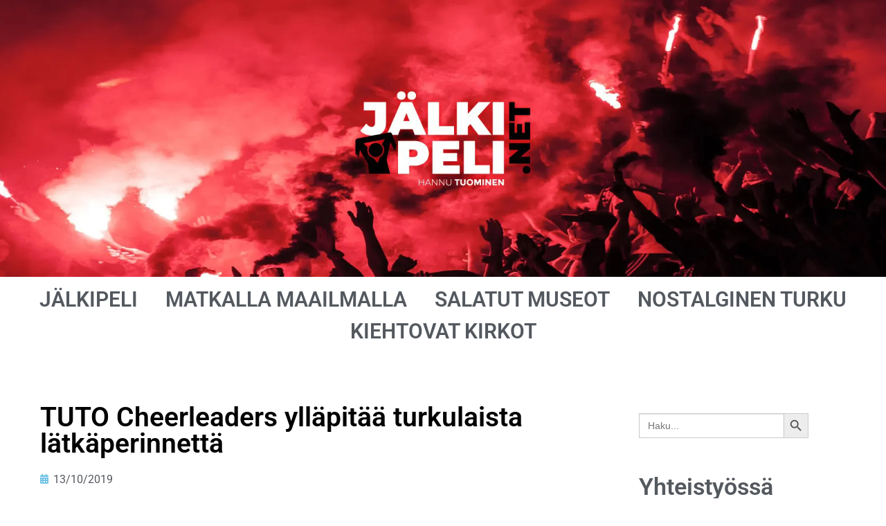

--- FILE ---
content_type: text/html; charset=UTF-8
request_url: https://www.jalkipeli.net/tuto-cheerleaders-yllapitaa-turkulaista-latkaperinnetta/
body_size: 17711
content:
<!doctype html><html lang="fi"><head><script data-no-optimize="1">var litespeed_docref=sessionStorage.getItem("litespeed_docref");litespeed_docref&&(Object.defineProperty(document,"referrer",{get:function(){return litespeed_docref}}),sessionStorage.removeItem("litespeed_docref"));</script> <meta charset="UTF-8"><meta name="viewport" content="width=device-width, initial-scale=1, maximum-scale=10.0, user-scalable=yes"><link rel="profile" href="http://gmpg.org/xfn/11"><meta name='robots' content='index, follow, max-image-preview:large, max-snippet:-1, max-video-preview:-1' /><title>TUTO Cheerleaders ylläpitää turkulaista lätkäperinnettä - Jälkipeli.net</title><link rel="canonical" href="https://www.jalkipeli.net/tuto-cheerleaders-yllapitaa-turkulaista-latkaperinnetta/" /><meta property="og:locale" content="fi_FI" /><meta property="og:type" content="article" /><meta property="og:title" content="TUTO Cheerleaders ylläpitää turkulaista lätkäperinnettä - Jälkipeli.net" /><meta property="og:description" content="&#8211; Tanssimisessa parasta on meidän ryhmähenki. Se on aivan uskomaton. Teemme yhdessä kaikkea muutakin mukavaa. Näin tiivistävät kuin yhdestä suusta Janina Nummela ja Henna Hällfors,&hellip;" /><meta property="og:url" content="https://www.jalkipeli.net/tuto-cheerleaders-yllapitaa-turkulaista-latkaperinnetta/" /><meta property="og:site_name" content="Jälkipeli.net" /><meta property="article:published_time" content="2019-10-13T18:16:10+00:00" /><meta property="article:modified_time" content="2019-10-16T14:02:20+00:00" /><meta property="og:image" content="https://www.jalkipeli.net/wp-content/uploads/2019/10/387a-compressor.jpg" /><meta property="og:image:width" content="1520" /><meta property="og:image:height" content="1018" /><meta property="og:image:type" content="image/jpeg" /><meta name="author" content="hannu" /><meta name="twitter:card" content="summary_large_image" /><meta name="twitter:label1" content="Kirjoittanut" /><meta name="twitter:data1" content="hannu" /><meta name="twitter:label2" content="Arvioitu lukuaika" /><meta name="twitter:data2" content="2 minuuttia" /> <script type="application/ld+json" class="yoast-schema-graph">{"@context":"https://schema.org","@graph":[{"@type":"Article","@id":"https://www.jalkipeli.net/tuto-cheerleaders-yllapitaa-turkulaista-latkaperinnetta/#article","isPartOf":{"@id":"https://www.jalkipeli.net/tuto-cheerleaders-yllapitaa-turkulaista-latkaperinnetta/"},"author":{"name":"hannu","@id":"https://www.jalkipeli.net/#/schema/person/dd8220e0ab96bbcb08e9400a444532d7"},"headline":"TUTO Cheerleaders ylläpitää turkulaista lätkäperinnettä","datePublished":"2019-10-13T18:16:10+00:00","dateModified":"2019-10-16T14:02:20+00:00","mainEntityOfPage":{"@id":"https://www.jalkipeli.net/tuto-cheerleaders-yllapitaa-turkulaista-latkaperinnetta/"},"wordCount":485,"publisher":{"@id":"https://www.jalkipeli.net/#organization"},"image":{"@id":"https://www.jalkipeli.net/tuto-cheerleaders-yllapitaa-turkulaista-latkaperinnetta/#primaryimage"},"thumbnailUrl":"https://www.jalkipeli.net/wp-content/uploads/2019/10/387a-compressor.jpg","articleSection":["Uncategorized"],"inLanguage":"fi"},{"@type":"WebPage","@id":"https://www.jalkipeli.net/tuto-cheerleaders-yllapitaa-turkulaista-latkaperinnetta/","url":"https://www.jalkipeli.net/tuto-cheerleaders-yllapitaa-turkulaista-latkaperinnetta/","name":"TUTO Cheerleaders ylläpitää turkulaista lätkäperinnettä - Jälkipeli.net","isPartOf":{"@id":"https://www.jalkipeli.net/#website"},"primaryImageOfPage":{"@id":"https://www.jalkipeli.net/tuto-cheerleaders-yllapitaa-turkulaista-latkaperinnetta/#primaryimage"},"image":{"@id":"https://www.jalkipeli.net/tuto-cheerleaders-yllapitaa-turkulaista-latkaperinnetta/#primaryimage"},"thumbnailUrl":"https://www.jalkipeli.net/wp-content/uploads/2019/10/387a-compressor.jpg","datePublished":"2019-10-13T18:16:10+00:00","dateModified":"2019-10-16T14:02:20+00:00","breadcrumb":{"@id":"https://www.jalkipeli.net/tuto-cheerleaders-yllapitaa-turkulaista-latkaperinnetta/#breadcrumb"},"inLanguage":"fi","potentialAction":[{"@type":"ReadAction","target":["https://www.jalkipeli.net/tuto-cheerleaders-yllapitaa-turkulaista-latkaperinnetta/"]}]},{"@type":"ImageObject","inLanguage":"fi","@id":"https://www.jalkipeli.net/tuto-cheerleaders-yllapitaa-turkulaista-latkaperinnetta/#primaryimage","url":"https://www.jalkipeli.net/wp-content/uploads/2019/10/387a-compressor.jpg","contentUrl":"https://www.jalkipeli.net/wp-content/uploads/2019/10/387a-compressor.jpg","width":1520,"height":1018,"caption":"Janina Nummela (edessä) on TUTO Cheerleaders -tanssityttöjen kapteeni. Kun peliin tulee katkos, hän valitsee musiikkiin sopivan liikesarjan. Kapteeni antaa merkin muille ja muut seuraavat perässä. Takana on varakippari Henna Hällfors."},{"@type":"BreadcrumbList","@id":"https://www.jalkipeli.net/tuto-cheerleaders-yllapitaa-turkulaista-latkaperinnetta/#breadcrumb","itemListElement":[{"@type":"ListItem","position":1,"name":"Etusivu","item":"https://www.jalkipeli.net/"},{"@type":"ListItem","position":2,"name":"TUTO Cheerleaders ylläpitää turkulaista lätkäperinnettä"}]},{"@type":"WebSite","@id":"https://www.jalkipeli.net/#website","url":"https://www.jalkipeli.net/","name":"Jälkipeli.net","description":"","publisher":{"@id":"https://www.jalkipeli.net/#organization"},"potentialAction":[{"@type":"SearchAction","target":{"@type":"EntryPoint","urlTemplate":"https://www.jalkipeli.net/?s={search_term_string}"},"query-input":{"@type":"PropertyValueSpecification","valueRequired":true,"valueName":"search_term_string"}}],"inLanguage":"fi"},{"@type":"Organization","@id":"https://www.jalkipeli.net/#organization","name":"Jälkipeli.net","url":"https://www.jalkipeli.net/","logo":{"@type":"ImageObject","inLanguage":"fi","@id":"https://www.jalkipeli.net/#/schema/logo/image/","url":"https://www.jalkipeli.net/wp-content/uploads/2019/04/logo_orig.png","contentUrl":"https://www.jalkipeli.net/wp-content/uploads/2019/04/logo_orig.png","width":576,"height":158,"caption":"Jälkipeli.net"},"image":{"@id":"https://www.jalkipeli.net/#/schema/logo/image/"}},{"@type":"Person","@id":"https://www.jalkipeli.net/#/schema/person/dd8220e0ab96bbcb08e9400a444532d7","name":"hannu","image":{"@type":"ImageObject","inLanguage":"fi","@id":"https://www.jalkipeli.net/#/schema/person/image/","url":"https://secure.gravatar.com/avatar/a192ec364b942929999031f8d196d27bedefe786e2c8c83346a776deb68427b3?s=96&d=mm&r=g","contentUrl":"https://secure.gravatar.com/avatar/a192ec364b942929999031f8d196d27bedefe786e2c8c83346a776deb68427b3?s=96&d=mm&r=g","caption":"hannu"},"url":"https://www.jalkipeli.net/author/hannu/"}]}</script> <link rel='dns-prefetch' href='//fonts.googleapis.com' /><link rel="alternate" type="application/rss+xml" title="Jälkipeli.net &raquo; syöte" href="https://www.jalkipeli.net/feed/" /><link rel="alternate" type="application/rss+xml" title="Jälkipeli.net &raquo; kommenttien syöte" href="https://www.jalkipeli.net/comments/feed/" /><link rel="alternate" type="application/rss+xml" title="Jälkipeli.net &raquo; TUTO Cheerleaders ylläpitää turkulaista lätkäperinnettä kommenttien syöte" href="https://www.jalkipeli.net/tuto-cheerleaders-yllapitaa-turkulaista-latkaperinnetta/feed/" /><link rel="alternate" title="oEmbed (JSON)" type="application/json+oembed" href="https://www.jalkipeli.net/wp-json/oembed/1.0/embed?url=https%3A%2F%2Fwww.jalkipeli.net%2Ftuto-cheerleaders-yllapitaa-turkulaista-latkaperinnetta%2F" /><link rel="alternate" title="oEmbed (XML)" type="text/xml+oembed" href="https://www.jalkipeli.net/wp-json/oembed/1.0/embed?url=https%3A%2F%2Fwww.jalkipeli.net%2Ftuto-cheerleaders-yllapitaa-turkulaista-latkaperinnetta%2F&#038;format=xml" /><link data-optimized="2" rel="stylesheet" href="https://www.jalkipeli.net/wp-content/litespeed/css/2c367f2e31c82da00584c8e4affb2962.css?ver=b4bb5" /> <script type="litespeed/javascript" data-src="https://www.jalkipeli.net/wp-includes/js/jquery/jquery.min.js?ver=3.7.1" id="jquery-core-js"></script> <link rel="https://api.w.org/" href="https://www.jalkipeli.net/wp-json/" /><link rel="alternate" title="JSON" type="application/json" href="https://www.jalkipeli.net/wp-json/wp/v2/posts/2199" /><link rel="EditURI" type="application/rsd+xml" title="RSD" href="https://www.jalkipeli.net/xmlrpc.php?rsd" /><link rel='shortlink' href='https://www.jalkipeli.net/?p=2199' /><link rel="pingback" href="https://www.jalkipeli.net/xmlrpc.php"><meta name="generator" content="Elementor 3.34.2; features: additional_custom_breakpoints; settings: css_print_method-external, google_font-enabled, font_display-auto">
 <script type="litespeed/javascript">(function(w,d,s,l,i){w[l]=w[l]||[];w[l].push({'gtm.start':new Date().getTime(),event:'gtm.js'});var f=d.getElementsByTagName(s)[0],j=d.createElement(s),dl=l!='dataLayer'?'&l='+l:'';j.async=!0;j.src='https://www.googletagmanager.com/gtm.js?id='+i+dl;f.parentNode.insertBefore(j,f)})(window,document,'script','dataLayer','GTM-K7V87SK')</script> </head><body class="wp-singular post-template-default single single-post postid-2199 single-format-standard wp-custom-logo wp-theme-customify customify content main-layout-content sidebar_vertical_border site-full-width menu_sidebar_slide_left elementor-default elementor-kit-4875 elementor-page-4938">
<noscript><iframe data-lazyloaded="1" src="about:blank" data-litespeed-src="https://www.googletagmanager.com/ns.html?id=GTM-K7V87SK"
height="0" width="0" style="display:none;visibility:hidden"></iframe></noscript><div id="page" class="site box-shadow">
<a class="skip-link screen-reader-text" href="#site-content">Hyppää sisältöön</a><header data-elementor-type="header" data-elementor-id="4902" class="elementor elementor-4902 elementor-location-header" data-elementor-post-type="elementor_library"><section class="elementor-section elementor-top-section elementor-element elementor-element-8082166 elementor-section-full_width elementor-section-height-min-height elementor-section-items-bottom elementor-section-height-default" data-id="8082166" data-element_type="section" data-settings="{&quot;background_background&quot;:&quot;classic&quot;}"><div class="elementor-container elementor-column-gap-default"></div></section><section class="elementor-section elementor-top-section elementor-element elementor-element-816b4b1 elementor-section-full_width elementor-section-height-default elementor-section-height-default" data-id="816b4b1" data-element_type="section"><div class="elementor-container elementor-column-gap-default"><div class="elementor-column elementor-col-100 elementor-top-column elementor-element elementor-element-ea2ca74" data-id="ea2ca74" data-element_type="column"><div class="elementor-widget-wrap elementor-element-populated"><div class="elementor-element elementor-element-e43b9eb elementor-nav-menu__align-center elementor-hidden-phone elementor-nav-menu--dropdown-tablet elementor-nav-menu__text-align-aside elementor-nav-menu--toggle elementor-nav-menu--burger elementor-widget elementor-widget-nav-menu" data-id="e43b9eb" data-element_type="widget" data-settings="{&quot;layout&quot;:&quot;horizontal&quot;,&quot;submenu_icon&quot;:{&quot;value&quot;:&quot;&lt;i class=\&quot;fas fa-caret-down\&quot; aria-hidden=\&quot;true\&quot;&gt;&lt;\/i&gt;&quot;,&quot;library&quot;:&quot;fa-solid&quot;},&quot;toggle&quot;:&quot;burger&quot;}" data-widget_type="nav-menu.default"><div class="elementor-widget-container"><nav aria-label="Menu" class="elementor-nav-menu--main elementor-nav-menu__container elementor-nav-menu--layout-horizontal e--pointer-underline e--animation-fade"><ul id="menu-1-e43b9eb" class="elementor-nav-menu"><li class="menu-item menu-item-type-post_type menu-item-object-page menu-item-home menu-item-4952"><a href="https://www.jalkipeli.net/" class="elementor-item">JÄLKIPELI</a></li><li class="menu-item menu-item-type-post_type menu-item-object-page menu-item-8533"><a href="https://www.jalkipeli.net/matkalla-maailmalla/" class="elementor-item">MATKALLA MAAILMALLA</a></li><li class="menu-item menu-item-type-post_type menu-item-object-page menu-item-4905"><a href="https://www.jalkipeli.net/salatut-museot/" class="elementor-item">SALATUT MUSEOT</a></li><li class="menu-item menu-item-type-post_type menu-item-object-page menu-item-47338"><a href="https://www.jalkipeli.net/nostalginen-turku/" class="elementor-item">NOSTALGINEN TURKU</a></li><li class="menu-item menu-item-type-post_type menu-item-object-page menu-item-64362"><a href="https://www.jalkipeli.net/kiehtovat-kirkot/" class="elementor-item">KIEHTOVAT KIRKOT</a></li></ul></nav><div class="elementor-menu-toggle" role="button" tabindex="0" aria-label="Menu Toggle" aria-expanded="false">
<i aria-hidden="true" role="presentation" class="elementor-menu-toggle__icon--open eicon-menu-bar"></i><i aria-hidden="true" role="presentation" class="elementor-menu-toggle__icon--close eicon-close"></i></div><nav class="elementor-nav-menu--dropdown elementor-nav-menu__container" aria-hidden="true"><ul id="menu-2-e43b9eb" class="elementor-nav-menu"><li class="menu-item menu-item-type-post_type menu-item-object-page menu-item-home menu-item-4952"><a href="https://www.jalkipeli.net/" class="elementor-item" tabindex="-1">JÄLKIPELI</a></li><li class="menu-item menu-item-type-post_type menu-item-object-page menu-item-8533"><a href="https://www.jalkipeli.net/matkalla-maailmalla/" class="elementor-item" tabindex="-1">MATKALLA MAAILMALLA</a></li><li class="menu-item menu-item-type-post_type menu-item-object-page menu-item-4905"><a href="https://www.jalkipeli.net/salatut-museot/" class="elementor-item" tabindex="-1">SALATUT MUSEOT</a></li><li class="menu-item menu-item-type-post_type menu-item-object-page menu-item-47338"><a href="https://www.jalkipeli.net/nostalginen-turku/" class="elementor-item" tabindex="-1">NOSTALGINEN TURKU</a></li><li class="menu-item menu-item-type-post_type menu-item-object-page menu-item-64362"><a href="https://www.jalkipeli.net/kiehtovat-kirkot/" class="elementor-item" tabindex="-1">KIEHTOVAT KIRKOT</a></li></ul></nav></div></div><div class="elementor-element elementor-element-97ad201 elementor-hidden-desktop elementor-hidden-tablet elementor-view-default elementor-widget elementor-widget-icon" data-id="97ad201" data-element_type="widget" data-widget_type="icon.default"><div class="elementor-widget-container"><div class="elementor-icon-wrapper">
<a class="elementor-icon" href="#elementor-action%3Aaction%3Dpopup%3Aopen%26settings%3DeyJpZCI6IjQ5ODIiLCJ0b2dnbGUiOmZhbHNlfQ%3D%3D">
<i aria-hidden="true" class="fas fa-bars"></i>			</a></div></div></div></div></div></div></section></header><div id="site-content" class="site-content"><div class="customify-container"><div class="customify-grid"><main id="main" class="content-area customify-col-12"><div class="content-inner"><div data-elementor-type="single-post" data-elementor-id="4938" class="elementor elementor-4938 elementor-location-single post-2199 post type-post status-publish format-standard has-post-thumbnail hentry category-uncategorized" data-elementor-post-type="elementor_library"><section class="elementor-section elementor-top-section elementor-element elementor-element-f030651 elementor-section-boxed elementor-section-height-default elementor-section-height-default" data-id="f030651" data-element_type="section"><div class="elementor-container elementor-column-gap-default"><div class="elementor-column elementor-col-50 elementor-top-column elementor-element elementor-element-70a150e" data-id="70a150e" data-element_type="column"><div class="elementor-widget-wrap elementor-element-populated"><div class="elementor-element elementor-element-386a2d7 elementor-widget elementor-widget-theme-post-title elementor-page-title elementor-widget-heading" data-id="386a2d7" data-element_type="widget" data-widget_type="theme-post-title.default"><div class="elementor-widget-container"><h1 class="elementor-heading-title elementor-size-default">TUTO Cheerleaders ylläpitää turkulaista lätkäperinnettä</h1></div></div><div class="elementor-element elementor-element-2fb14d2 elementor-widget elementor-widget-post-info" data-id="2fb14d2" data-element_type="widget" data-widget_type="post-info.default"><div class="elementor-widget-container"><ul class="elementor-inline-items elementor-icon-list-items elementor-post-info"><li class="elementor-icon-list-item elementor-repeater-item-b06d819 elementor-inline-item" itemprop="datePublished">
<span class="elementor-icon-list-icon">
<i aria-hidden="true" class="fas fa-calendar"></i>							</span>
<span class="elementor-icon-list-text elementor-post-info__item elementor-post-info__item--type-date">
<time>13/10/2019</time>					</span></li></ul></div></div><div class="elementor-element elementor-element-588d342 elementor-widget elementor-widget-theme-post-featured-image elementor-widget-image" data-id="588d342" data-element_type="widget" data-widget_type="theme-post-featured-image.default"><div class="elementor-widget-container">
<img data-lazyloaded="1" src="[data-uri]" width="843" height="565" data-src="https://www.jalkipeli.net/wp-content/uploads/2019/10/387a-compressor-1024x686.jpg.webp" class="attachment-large size-large wp-image-2194" alt="" data-srcset="https://www.jalkipeli.net/wp-content/uploads/2019/10/387a-compressor-1024x686.jpg.webp 1024w, https://www.jalkipeli.net/wp-content/uploads/2019/10/387a-compressor-300x201.jpg.webp 300w, https://www.jalkipeli.net/wp-content/uploads/2019/10/387a-compressor-768x514.jpg.webp 768w, https://www.jalkipeli.net/wp-content/uploads/2019/10/387a-compressor-272x182.jpg.webp 272w, https://www.jalkipeli.net/wp-content/uploads/2019/10/387a-compressor.jpg.webp 1520w" data-sizes="(max-width: 843px) 100vw, 843px" /></div></div><div class="elementor-element elementor-element-8933791 elementor-widget elementor-widget-theme-post-content" data-id="8933791" data-element_type="widget" data-widget_type="theme-post-content.default"><div class="elementor-widget-container"><p>&#8211; Tanssimisessa parasta on meidän ryhmähenki. Se on aivan uskomaton. Teemme yhdessä kaikkea muutakin mukavaa.</p><p>Näin tiivistävät kuin yhdestä suusta <strong>Janina Nummela</strong> ja <strong>Henna Hällfors</strong>, mikä saa tanssista ja esiintymisestä innostuneet tytöt tulemaan TUTO Hockeyn kiekkomatseihin. Kaupungin ainoat lätkämatsien tanssitytöt, TUTO Cheerleaders, on tärkeä osa Tuton Mestisottelua. Onpa tanssitytöt nähty jo useamman kerran Tuton Ykkösessä pelaavan lentopallojoukkueen otteluissakin.</p><p>Vaikka porukalla työstetään otteluillan koreografiaa, toiminta vaatii ”päällepäsmärit”. Janina on tanssiryhmän kapteeni ja Henna toimii varakipparina.</p><p>Kun peliin tulee katkos, tanssijat suuntaavat katseensa kohti kapteeni Nummelaa. Hän valitsee tilanteeseen ja musiikkiin sopivan liikesarjan. Kapteeni antaa merkin muille ja muut seuraavat perässä. Tanssijoiden pitääkin seurata tarkasti ottelutapahtumia ollakseen valmiina oikeaan aikaan. Ottelun katkoille on varattu erilaiset valmiiksi sovitut kuviosarjat.</p><p>&#8211; Musiikki on meille tärkeää. Olemme tällä kaudella tehneet soittolistan yhdessä kaikkien ottelutapahtumasta vastaavien kanssa.</p><p>Tuton tanssityttöjen toiminta alkoi <strong>Maiju Heinosen</strong> aloitteesta vuonna 2014 juuri sopivasti pudotuspelien alkaessa. Maiju ei ole enää toiminnassa mukana. Syykin on varsin selvä.</p><p>&#8211; Keskimäärin melkein joka kaudella joku tanssijoistamme jää äitiyslomalle.</p><p>Vaikka ajan myötä ryhmään on tullut vaihtuvuutta, on osa alkuperäisistä perustajajäsenistä yhä mukana. Perheenperustamisen ohella myös opiskelupaikan saaminen muualta kuin Turusta synnyttää vaihtuvuutta.</p><p>&#8211; Tosin meillä on tyttöjä, jotka opiskelevat muualla, mutta haluavat silti jatkaa yhä tätä harrastustaan. Vaihtuvuus ei ole ongelma, sillä kaikilla on suuri motivaatio harjoitella.</p><p>Nummela ja Hällfors painottavat, miten sitoutuneisuus on tanssiharrastuksen kannalta tärkeää, mutta joustoakin löytyy.</p><p>&#8211; Koska otteluita on paljon, ihan jokainen ei opiskelu- ja työkiireiden johdosta pääse aina paikalle. Sairaanakaan ei tietysti pidä tulla hallille. Meitä on tällä kaudella seitsemäntoista tanssijaa. Pyrimme tietysti siihen, että mahdollisimman moni pääsee otteluun mukaan.</p><p>Ihan kenestä tahansa ei ole tanssijaksi yli tuhatpäisen yleisön keskelle. Rima on asetettu korkealle, joten mukaan pääsee vasta karsintojen kautta. Ehdoton edellytys on hyvä rytmitaju. Kaikilla mukaan valituilla on taustana tanssiharrastus. Osalla on myös voimistelutaustaa.</p><p>&#8211;  Kesätreenit aloitetaan heinäkuussa, joten karsinnat pyritään järjestämään jo touko-kesäkuun aikana. Toinen karsinta pidetään vielä ennen kauden alkua. Varmistamme silloin, ovatko kaikki riittävän sitoutuneita ja testaamme, että jokainen osaa sovitut liikesarjat.</p><p>Tanssittavat kuviot sovitaan ja hiotaan jo kesällä, mutta talvellakin kokoonnutaan säännöllisesti.</p><p>&#8211; Lätkäkauden aikana harjoittelemme kerran viikossa, joko Tutolassa seuran omassa jumppasalissa tai Kupittaan jäähallilla.</p><p>Tanssijoiden tulevaisuuskin on turvattu, sillä Kupittaan jäähallin katsomossa voi nähdä innokkaita tanssityttöjen faneja. Pikkutytöt tanssivat ja heiluttavat mukanaan tuomia huiskujaan idolejansa liikesarjoja jäljitellen.</p><figure id="attachment_2195" aria-describedby="caption-attachment-2195" style="width: 843px" class="wp-caption alignnone"><img data-lazyloaded="1" src="[data-uri]" fetchpriority="high" decoding="async" class="wp-image-2195 size-large" data-src="https://www.jalkipeli.net/wp-content/uploads/2019/10/387b-compressor-1024x649.jpg.webp" alt="" width="843" height="534" data-srcset="https://www.jalkipeli.net/wp-content/uploads/2019/10/387b-compressor-1024x649.jpg.webp 1024w, https://www.jalkipeli.net/wp-content/uploads/2019/10/387b-compressor-300x190.jpg.webp 300w, https://www.jalkipeli.net/wp-content/uploads/2019/10/387b-compressor-768x487.jpg.webp 768w, https://www.jalkipeli.net/wp-content/uploads/2019/10/387b-compressor.jpg.webp 1520w" data-sizes="(max-width: 843px) 100vw, 843px" /><figcaption id="caption-attachment-2195" class="wp-caption-text">Ihan kenestä tahansa ei ole tanssijaksi yli tuhatpäisen yleisön keskelle.</figcaption></figure><figure id="attachment_2196" aria-describedby="caption-attachment-2196" style="width: 843px" class="wp-caption alignnone"><img data-lazyloaded="1" src="[data-uri]" decoding="async" class="wp-image-2196 size-large" data-src="https://www.jalkipeli.net/wp-content/uploads/2019/10/387c-compressor-1024x674.jpg.webp" alt="" width="843" height="555" data-srcset="https://www.jalkipeli.net/wp-content/uploads/2019/10/387c-compressor-1024x674.jpg.webp 1024w, https://www.jalkipeli.net/wp-content/uploads/2019/10/387c-compressor-300x197.jpg.webp 300w, https://www.jalkipeli.net/wp-content/uploads/2019/10/387c-compressor-768x505.jpg.webp 768w, https://www.jalkipeli.net/wp-content/uploads/2019/10/387c-compressor.jpg.webp 1520w" data-sizes="(max-width: 843px) 100vw, 843px" /><figcaption id="caption-attachment-2196" class="wp-caption-text">Tanssityttöjen asujen värimaailma noudattaa Tuton, kotijoukkueen, värejä.</figcaption></figure><p><a href="https://www.jalkipeli.net/">ETUSIVU</a></p></div></div><div class="elementor-element elementor-element-2c9c7d2 elementor-post-navigation-borders-yes elementor-widget elementor-widget-post-navigation" data-id="2c9c7d2" data-element_type="widget" data-widget_type="post-navigation.default"><div class="elementor-widget-container"><div class="elementor-post-navigation" role="navigation" aria-label="Post Navigation"><div class="elementor-post-navigation__prev elementor-post-navigation__link">
<a href="https://www.jalkipeli.net/kiekkovalmentaja-kaskisen-kujanjuoksu/" rel="prev"><span class="post-navigation__arrow-wrapper post-navigation__arrow-prev"><i aria-hidden="true" class="fas fa-angle-left"></i><span class="elementor-screen-only">Prev</span></span><span class="elementor-post-navigation__link__prev"><span class="post-navigation__prev--label">Edellinen</span><span class="post-navigation__prev--title">TPS 100 vuotta &#8211; Kiekkovalmentaja Kaskisen kujanjuoksu</span></span></a></div><div class="elementor-post-navigation__separator-wrapper"><div class="elementor-post-navigation__separator"></div></div><div class="elementor-post-navigation__next elementor-post-navigation__link">
<a href="https://www.jalkipeli.net/kuuluttaja-rainer-svens-elaa-otteluissa-tunteella/" rel="next"><span class="elementor-post-navigation__link__next"><span class="post-navigation__next--label">Seuraava</span><span class="post-navigation__next--title">Kuuluttaja Rainer Svens elää otteluissa tunteella</span></span><span class="post-navigation__arrow-wrapper post-navigation__arrow-next"><i aria-hidden="true" class="fas fa-angle-right"></i><span class="elementor-screen-only">Next</span></span></a></div></div></div></div></div></div><div class="elementor-column elementor-col-50 elementor-top-column elementor-element elementor-element-0ff1e24" data-id="0ff1e24" data-element_type="column"><div class="elementor-widget-wrap elementor-element-populated"><div class="elementor-element elementor-element-f8c50a3 elementor-widget elementor-widget-shortcode" data-id="f8c50a3" data-element_type="widget" data-widget_type="shortcode.default"><div class="elementor-widget-container"><div class="elementor-shortcode"><div data-elementor-type="section" data-elementor-id="4965" class="elementor elementor-4965 elementor-location-single" data-elementor-post-type="elementor_library"><section class="elementor-section elementor-top-section elementor-element elementor-element-fc3342e elementor-section-boxed elementor-section-height-default elementor-section-height-default" data-id="fc3342e" data-element_type="section"><div class="elementor-container elementor-column-gap-default"><div class="elementor-column elementor-col-100 elementor-top-column elementor-element elementor-element-7a4cd69" data-id="7a4cd69" data-element_type="column"><div class="elementor-widget-wrap elementor-element-populated"><div class="elementor-element elementor-element-1e41ec4 elementor-widget elementor-widget-shortcode" data-id="1e41ec4" data-element_type="widget" data-widget_type="shortcode.default"><div class="elementor-widget-container"><div class="elementor-shortcode"><form data-min-no-for-search=1 data-result-box-max-height=400 data-form-id=5104 class="is-search-form is-form-style is-form-style-3 is-form-id-5104 is-ajax-search" action="https://www.jalkipeli.net/" method="get" role="search" ><label for="is-search-input-5104"><span class="is-screen-reader-text">Search for:</span><input  type="search" id="is-search-input-5104" name="s" value="" class="is-search-input" placeholder="Haku..." autocomplete=off /><span class="is-loader-image" style="display: none;background-image:url(https://www.jalkipeli.net/wp-content/plugins/add-search-to-menu/public/images/spinner.gif);" ></span></label><button type="submit" class="is-search-submit"><span class="is-screen-reader-text">Search Button</span><span class="is-search-icon"><svg focusable="false" aria-label="Search" xmlns="http://www.w3.org/2000/svg" viewBox="0 0 24 24" width="24px"><path d="M15.5 14h-.79l-.28-.27C15.41 12.59 16 11.11 16 9.5 16 5.91 13.09 3 9.5 3S3 5.91 3 9.5 5.91 16 9.5 16c1.61 0 3.09-.59 4.23-1.57l.27.28v.79l5 4.99L20.49 19l-4.99-5zm-6 0C7.01 14 5 11.99 5 9.5S7.01 5 9.5 5 14 7.01 14 9.5 11.99 14 9.5 14z"></path></svg></span></button><input type="hidden" name="id" value="5104" /><input type="hidden" name="post_type" value="post" /></form></div></div></div><div class="elementor-element elementor-element-43197ea elementor-widget elementor-widget-heading" data-id="43197ea" data-element_type="widget" data-widget_type="heading.default"><div class="elementor-widget-container"><h2 class="elementor-heading-title elementor-size-default">Yhteistyössä</h2></div></div><div class="elementor-element elementor-element-789e6ea elementor-widget elementor-widget-image" data-id="789e6ea" data-element_type="widget" data-widget_type="image.default"><div class="elementor-widget-container"><figure class="wp-caption">
<a href="https://www.sivustamo.fi/">
<img data-lazyloaded="1" src="[data-uri]" data-src="https://sivustamo.fi/wp-content/uploads/2022/04/sivustamo_logo2022.svg" title="" alt="Täyden palvelun taktiikalla vuodesta 2006 | Mainostoimisto Turku" loading="lazy" />								</a><figcaption class="widget-image-caption wp-caption-text"></figcaption></figure></div></div><div class="elementor-element elementor-element-7725529 elementor-widget elementor-widget-image" data-id="7725529" data-element_type="widget" data-widget_type="image.default"><div class="elementor-widget-container"><figure class="wp-caption">
<a href="https://medialiiga.fi/">
<img data-lazyloaded="1" src="[data-uri]" width="540" height="100" data-src="https://www.jalkipeli.net/wp-content/uploads/2019/04/medialiiga.png.webp" class="attachment-large size-large wp-image-16" alt="" data-srcset="https://www.jalkipeli.net/wp-content/uploads/2019/04/medialiiga.png.webp 540w, https://www.jalkipeli.net/wp-content/uploads/2019/04/medialiiga-300x56.png.webp 300w" data-sizes="(max-width: 540px) 100vw, 540px" />								</a><figcaption class="widget-image-caption wp-caption-text"></figcaption></figure></div></div><div class="elementor-element elementor-element-98d70b2 laatikko elementor-widget elementor-widget-text-editor" data-id="98d70b2" data-element_type="widget" data-widget_type="text-editor.default"><div class="elementor-widget-container"><p><strong>Jälkipeli kurkistaa kulissien taakse.</strong> <br />Nostaa esiin urheilun arjen sankareita ja mielenkiintoisia tarinoita, jotka harvemmin saavat julkisuutta. Yli lajirajojen. Herkullisimmatkaan tarinat eivät katoa, vaan löytyvät Jälkipeli-sivuilta. Kerro oma ehdotuksesi, niin Jälkipeli tulee paikalle!</p></div></div><div class="elementor-element elementor-element-b23c6cf elementor-widget elementor-widget-image" data-id="b23c6cf" data-element_type="widget" data-widget_type="image.default"><div class="elementor-widget-container">
<a href="https://www.jalkipeli.net/salatut-museot/">
<img data-lazyloaded="1" src="[data-uri]" width="300" height="169" data-src="https://www.jalkipeli.net/wp-content/uploads/2021/06/Valkopohjainen-logo.jpg.webp" class="attachment-medium size-medium wp-image-5157" alt="" />								</a></div></div><div class="elementor-element elementor-element-54e3b0f elementor-widget elementor-widget-image" data-id="54e3b0f" data-element_type="widget" data-widget_type="image.default"><div class="elementor-widget-container">
<a href="/">
<img data-lazyloaded="1" src="[data-uri]" width="300" height="135" data-src="https://www.jalkipeli.net/wp-content/uploads/2021/06/64404834_1268997273280293_7600243718909591552_n-–-kopio-–-kopio-2-300x135.png.webp" class="attachment-medium size-medium wp-image-4914" alt="" data-srcset="https://www.jalkipeli.net/wp-content/uploads/2021/06/64404834_1268997273280293_7600243718909591552_n-–-kopio-–-kopio-2-300x135.png.webp 300w, https://www.jalkipeli.net/wp-content/uploads/2021/06/64404834_1268997273280293_7600243718909591552_n-–-kopio-–-kopio-2.png.webp 389w" data-sizes="(max-width: 300px) 100vw, 300px" />								</a></div></div><div class="elementor-element elementor-element-e26925a elementor-widget elementor-widget-image" data-id="e26925a" data-element_type="widget" data-widget_type="image.default"><div class="elementor-widget-container">
<a href="/matkalla-maailmalla/">
<img data-lazyloaded="1" src="[data-uri]" width="300" height="132" data-src="https://www.jalkipeli.net/wp-content/uploads/2022/03/matkalla-maailmalla-logo-pieni-300x132.jpg.webp" class="attachment-medium size-medium wp-image-8542" alt="" data-srcset="https://www.jalkipeli.net/wp-content/uploads/2022/03/matkalla-maailmalla-logo-pieni-300x132.jpg.webp 300w, https://www.jalkipeli.net/wp-content/uploads/2022/03/matkalla-maailmalla-logo-pieni.jpg.webp 588w" data-sizes="(max-width: 300px) 100vw, 300px" />								</a></div></div><div class="elementor-element elementor-element-08b6ded elementor-widget elementor-widget-image" data-id="08b6ded" data-element_type="widget" data-widget_type="image.default"><div class="elementor-widget-container">
<a href="https://www.jalkipeli.net/nostalginen-turku/">
<img data-lazyloaded="1" src="[data-uri]" width="300" height="180" data-src="https://www.jalkipeli.net/wp-content/uploads/2024/08/nostalginenturku_logo-300x180.jpg" class="attachment-medium size-medium wp-image-47141" alt="" data-srcset="https://www.jalkipeli.net/wp-content/uploads/2024/08/nostalginenturku_logo-300x180.jpg 300w, https://www.jalkipeli.net/wp-content/uploads/2024/08/nostalginenturku_logo-768x461.jpg 768w, https://www.jalkipeli.net/wp-content/uploads/2024/08/nostalginenturku_logo.jpg 1000w" data-sizes="(max-width: 300px) 100vw, 300px" />								</a></div></div><div class="elementor-element elementor-element-664241e elementor-widget elementor-widget-image" data-id="664241e" data-element_type="widget" data-widget_type="image.default"><div class="elementor-widget-container">
<a href="https://www.jalkipeli.net/kiehtovat-kirkot/">
<img data-lazyloaded="1" src="[data-uri]" width="300" height="125" data-src="https://www.jalkipeli.net/wp-content/uploads/2025/12/4-1-300x125.jpg" class="attachment-medium size-medium wp-image-64337" alt="" data-srcset="https://www.jalkipeli.net/wp-content/uploads/2025/12/4-1-300x125.jpg 300w, https://www.jalkipeli.net/wp-content/uploads/2025/12/4-1.jpg 576w" data-sizes="(max-width: 300px) 100vw, 300px" />								</a></div></div><div class="elementor-element elementor-element-a714d48 elementor-icon-list--layout-traditional elementor-list-item-link-full_width elementor-widget elementor-widget-icon-list" data-id="a714d48" data-element_type="widget" data-widget_type="icon-list.default"><div class="elementor-widget-container"><ul class="elementor-icon-list-items"><li class="elementor-icon-list-item">
<a href="mailto:jalkipelituominen@gmail.com"><span class="elementor-icon-list-icon">
<i aria-hidden="true" class="fas fa-envelope"></i>						</span>
<span class="elementor-icon-list-text">jalkipelituominen@gmail.com</span>
</a></li><li class="elementor-icon-list-item">
<a href="tel:0503857700"><span class="elementor-icon-list-icon">
<i aria-hidden="true" class="fas fa-phone"></i>						</span>
<span class="elementor-icon-list-text">050 385 7700</span>
</a></li></ul></div></div><section class="elementor-section elementor-inner-section elementor-element elementor-element-155115c elementor-section-boxed elementor-section-height-default elementor-section-height-default" data-id="155115c" data-element_type="section"><div class="elementor-container elementor-column-gap-default"><div class="elementor-column elementor-col-33 elementor-inner-column elementor-element elementor-element-1d58055" data-id="1d58055" data-element_type="column"><div class="elementor-widget-wrap elementor-element-populated"><div class="elementor-element elementor-element-ad8f254 elementor-view-default elementor-widget elementor-widget-icon" data-id="ad8f254" data-element_type="widget" data-widget_type="icon.default"><div class="elementor-widget-container"><div class="elementor-icon-wrapper">
<a class="elementor-icon" href="https://www.facebook.com/J%C3%A4lkipelinet-404981063688137/">
<i aria-hidden="true" class="fab fa-facebook"></i>			</a></div></div></div></div></div><div class="elementor-column elementor-col-33 elementor-inner-column elementor-element elementor-element-034b256" data-id="034b256" data-element_type="column"><div class="elementor-widget-wrap elementor-element-populated"><div class="elementor-element elementor-element-f2dc4cb elementor-view-default elementor-widget elementor-widget-icon" data-id="f2dc4cb" data-element_type="widget" data-widget_type="icon.default"><div class="elementor-widget-container"><div class="elementor-icon-wrapper">
<a class="elementor-icon" href="https://twitter.com/jalkipelinet">
<i aria-hidden="true" class="fab fa-twitter"></i>			</a></div></div></div></div></div><div class="elementor-column elementor-col-33 elementor-inner-column elementor-element elementor-element-caf8147" data-id="caf8147" data-element_type="column"><div class="elementor-widget-wrap elementor-element-populated"><div class="elementor-element elementor-element-9233235 elementor-view-default elementor-widget elementor-widget-icon" data-id="9233235" data-element_type="widget" data-widget_type="icon.default"><div class="elementor-widget-container"><div class="elementor-icon-wrapper">
<a class="elementor-icon" href="https://www.instagram.com/jalkipeli/">
<i aria-hidden="true" class="fab fa-instagram"></i>			</a></div></div></div></div></div></div></section><div class="elementor-element elementor-element-d01c451 elementor-widget elementor-widget-wp-widget-archives" data-id="d01c451" data-element_type="widget" data-widget_type="wp-widget-archives.default"><div class="elementor-widget-container"><h5>Arkistot</h5><ul><li><a href='https://www.jalkipeli.net/2026/01/'>tammikuu 2026</a></li><li><a href='https://www.jalkipeli.net/2025/12/'>joulukuu 2025</a></li><li><a href='https://www.jalkipeli.net/2025/11/'>marraskuu 2025</a></li><li><a href='https://www.jalkipeli.net/2025/10/'>lokakuu 2025</a></li><li><a href='https://www.jalkipeli.net/2025/09/'>syyskuu 2025</a></li><li><a href='https://www.jalkipeli.net/2025/08/'>elokuu 2025</a></li><li><a href='https://www.jalkipeli.net/2025/05/'>toukokuu 2025</a></li><li><a href='https://www.jalkipeli.net/2025/04/'>huhtikuu 2025</a></li><li><a href='https://www.jalkipeli.net/2025/03/'>maaliskuu 2025</a></li><li><a href='https://www.jalkipeli.net/2025/02/'>helmikuu 2025</a></li><li><a href='https://www.jalkipeli.net/2025/01/'>tammikuu 2025</a></li><li><a href='https://www.jalkipeli.net/2024/12/'>joulukuu 2024</a></li><li><a href='https://www.jalkipeli.net/2024/11/'>marraskuu 2024</a></li><li><a href='https://www.jalkipeli.net/2024/10/'>lokakuu 2024</a></li><li><a href='https://www.jalkipeli.net/2024/09/'>syyskuu 2024</a></li><li><a href='https://www.jalkipeli.net/2024/08/'>elokuu 2024</a></li><li><a href='https://www.jalkipeli.net/2024/07/'>heinäkuu 2024</a></li><li><a href='https://www.jalkipeli.net/2024/06/'>kesäkuu 2024</a></li><li><a href='https://www.jalkipeli.net/2024/05/'>toukokuu 2024</a></li><li><a href='https://www.jalkipeli.net/2024/04/'>huhtikuu 2024</a></li><li><a href='https://www.jalkipeli.net/2024/03/'>maaliskuu 2024</a></li><li><a href='https://www.jalkipeli.net/2024/02/'>helmikuu 2024</a></li><li><a href='https://www.jalkipeli.net/2024/01/'>tammikuu 2024</a></li><li><a href='https://www.jalkipeli.net/2023/12/'>joulukuu 2023</a></li><li><a href='https://www.jalkipeli.net/2023/11/'>marraskuu 2023</a></li><li><a href='https://www.jalkipeli.net/2023/10/'>lokakuu 2023</a></li><li><a href='https://www.jalkipeli.net/2023/09/'>syyskuu 2023</a></li><li><a href='https://www.jalkipeli.net/2023/08/'>elokuu 2023</a></li><li><a href='https://www.jalkipeli.net/2023/06/'>kesäkuu 2023</a></li><li><a href='https://www.jalkipeli.net/2023/05/'>toukokuu 2023</a></li><li><a href='https://www.jalkipeli.net/2023/04/'>huhtikuu 2023</a></li><li><a href='https://www.jalkipeli.net/2023/03/'>maaliskuu 2023</a></li><li><a href='https://www.jalkipeli.net/2023/02/'>helmikuu 2023</a></li><li><a href='https://www.jalkipeli.net/2023/01/'>tammikuu 2023</a></li><li><a href='https://www.jalkipeli.net/2022/12/'>joulukuu 2022</a></li><li><a href='https://www.jalkipeli.net/2022/11/'>marraskuu 2022</a></li><li><a href='https://www.jalkipeli.net/2022/10/'>lokakuu 2022</a></li><li><a href='https://www.jalkipeli.net/2022/09/'>syyskuu 2022</a></li><li><a href='https://www.jalkipeli.net/2022/08/'>elokuu 2022</a></li><li><a href='https://www.jalkipeli.net/2022/07/'>heinäkuu 2022</a></li><li><a href='https://www.jalkipeli.net/2022/06/'>kesäkuu 2022</a></li><li><a href='https://www.jalkipeli.net/2022/05/'>toukokuu 2022</a></li><li><a href='https://www.jalkipeli.net/2022/04/'>huhtikuu 2022</a></li><li><a href='https://www.jalkipeli.net/2022/03/'>maaliskuu 2022</a></li><li><a href='https://www.jalkipeli.net/2022/02/'>helmikuu 2022</a></li><li><a href='https://www.jalkipeli.net/2022/01/'>tammikuu 2022</a></li><li><a href='https://www.jalkipeli.net/2021/12/'>joulukuu 2021</a></li><li><a href='https://www.jalkipeli.net/2021/11/'>marraskuu 2021</a></li><li><a href='https://www.jalkipeli.net/2021/10/'>lokakuu 2021</a></li><li><a href='https://www.jalkipeli.net/2021/09/'>syyskuu 2021</a></li><li><a href='https://www.jalkipeli.net/2021/08/'>elokuu 2021</a></li><li><a href='https://www.jalkipeli.net/2021/07/'>heinäkuu 2021</a></li><li><a href='https://www.jalkipeli.net/2021/06/'>kesäkuu 2021</a></li><li><a href='https://www.jalkipeli.net/2021/05/'>toukokuu 2021</a></li><li><a href='https://www.jalkipeli.net/2021/04/'>huhtikuu 2021</a></li><li><a href='https://www.jalkipeli.net/2021/03/'>maaliskuu 2021</a></li><li><a href='https://www.jalkipeli.net/2021/02/'>helmikuu 2021</a></li><li><a href='https://www.jalkipeli.net/2021/01/'>tammikuu 2021</a></li><li><a href='https://www.jalkipeli.net/2020/12/'>joulukuu 2020</a></li><li><a href='https://www.jalkipeli.net/2020/11/'>marraskuu 2020</a></li><li><a href='https://www.jalkipeli.net/2020/10/'>lokakuu 2020</a></li><li><a href='https://www.jalkipeli.net/2020/09/'>syyskuu 2020</a></li><li><a href='https://www.jalkipeli.net/2020/08/'>elokuu 2020</a></li><li><a href='https://www.jalkipeli.net/2020/07/'>heinäkuu 2020</a></li><li><a href='https://www.jalkipeli.net/2020/06/'>kesäkuu 2020</a></li><li><a href='https://www.jalkipeli.net/2020/05/'>toukokuu 2020</a></li><li><a href='https://www.jalkipeli.net/2020/04/'>huhtikuu 2020</a></li><li><a href='https://www.jalkipeli.net/2020/03/'>maaliskuu 2020</a></li><li><a href='https://www.jalkipeli.net/2020/02/'>helmikuu 2020</a></li><li><a href='https://www.jalkipeli.net/2020/01/'>tammikuu 2020</a></li><li><a href='https://www.jalkipeli.net/2019/12/'>joulukuu 2019</a></li><li><a href='https://www.jalkipeli.net/2019/11/'>marraskuu 2019</a></li><li><a href='https://www.jalkipeli.net/2019/10/'>lokakuu 2019</a></li><li><a href='https://www.jalkipeli.net/2019/09/'>syyskuu 2019</a></li><li><a href='https://www.jalkipeli.net/2019/08/'>elokuu 2019</a></li><li><a href='https://www.jalkipeli.net/2019/07/'>heinäkuu 2019</a></li><li><a href='https://www.jalkipeli.net/2019/06/'>kesäkuu 2019</a></li><li><a href='https://www.jalkipeli.net/2019/05/'>toukokuu 2019</a></li><li><a href='https://www.jalkipeli.net/2019/04/'>huhtikuu 2019</a></li><li><a href='https://www.jalkipeli.net/2019/03/'>maaliskuu 2019</a></li><li><a href='https://www.jalkipeli.net/2019/02/'>helmikuu 2019</a></li><li><a href='https://www.jalkipeli.net/2019/01/'>tammikuu 2019</a></li><li><a href='https://www.jalkipeli.net/2018/12/'>joulukuu 2018</a></li><li><a href='https://www.jalkipeli.net/2018/11/'>marraskuu 2018</a></li><li><a href='https://www.jalkipeli.net/2018/10/'>lokakuu 2018</a></li><li><a href='https://www.jalkipeli.net/2018/09/'>syyskuu 2018</a></li><li><a href='https://www.jalkipeli.net/2018/08/'>elokuu 2018</a></li><li><a href='https://www.jalkipeli.net/2018/07/'>heinäkuu 2018</a></li><li><a href='https://www.jalkipeli.net/2018/06/'>kesäkuu 2018</a></li><li><a href='https://www.jalkipeli.net/2018/05/'>toukokuu 2018</a></li><li><a href='https://www.jalkipeli.net/2018/04/'>huhtikuu 2018</a></li><li><a href='https://www.jalkipeli.net/2018/03/'>maaliskuu 2018</a></li><li><a href='https://www.jalkipeli.net/2018/02/'>helmikuu 2018</a></li><li><a href='https://www.jalkipeli.net/2018/01/'>tammikuu 2018</a></li><li><a href='https://www.jalkipeli.net/2017/12/'>joulukuu 2017</a></li><li><a href='https://www.jalkipeli.net/2017/11/'>marraskuu 2017</a></li><li><a href='https://www.jalkipeli.net/2017/10/'>lokakuu 2017</a></li><li><a href='https://www.jalkipeli.net/2017/09/'>syyskuu 2017</a></li><li><a href='https://www.jalkipeli.net/2017/08/'>elokuu 2017</a></li><li><a href='https://www.jalkipeli.net/2017/07/'>heinäkuu 2017</a></li><li><a href='https://www.jalkipeli.net/2017/06/'>kesäkuu 2017</a></li><li><a href='https://www.jalkipeli.net/2017/05/'>toukokuu 2017</a></li><li><a href='https://www.jalkipeli.net/2017/04/'>huhtikuu 2017</a></li><li><a href='https://www.jalkipeli.net/2017/03/'>maaliskuu 2017</a></li><li><a href='https://www.jalkipeli.net/2017/02/'>helmikuu 2017</a></li><li><a href='https://www.jalkipeli.net/2010/03/'>maaliskuu 2010</a></li></ul></div></div></div></div></div></section></div></div></div></div></div></div></div></section></div></div></main></div></div></div><footer class="site-footer" id="site-footer"><div  class="footer-bottom footer--row layout-full-contained"  id="cb-row--footer-bottom"  data-row-id="bottom"  data-show-on="desktop"><div class="footer--row-inner footer-bottom-inner dark-mode"><div class="customify-container"><div class="customify-grid  customify-grid-top"><div class="customify-col-12_md-12_sm-12_xs-12 builder-item builder-first--footer_copyright" data-push-left="_sm-0"><div class="item--inner builder-item--footer_copyright" data-section="footer_copyright" data-item-id="footer_copyright" ><div class="builder-footer-copyright-item footer-copyright"><p>Copyright &copy; 2026 Jälkipeli.net &#8211; <a href="https://www.sivustamo.fi/" target="_blank">Kotisivut: Sivustamo Oy</a></p></div></div></div></div></div></div></div></footer></div> <script type="speculationrules">{"prefetch":[{"source":"document","where":{"and":[{"href_matches":"/*"},{"not":{"href_matches":["/wp-*.php","/wp-admin/*","/wp-content/uploads/*","/wp-content/*","/wp-content/plugins/*","/wp-content/themes/customify/*","/*\\?(.+)"]}},{"not":{"selector_matches":"a[rel~=\"nofollow\"]"}},{"not":{"selector_matches":".no-prefetch, .no-prefetch a"}}]},"eagerness":"conservative"}]}</script> <div data-elementor-type="popup" data-elementor-id="4982" class="elementor elementor-4982 elementor-location-popup" data-elementor-settings="{&quot;a11y_navigation&quot;:&quot;yes&quot;,&quot;timing&quot;:[]}" data-elementor-post-type="elementor_library"><section class="elementor-section elementor-top-section elementor-element elementor-element-17e9693 elementor-section-full_width elementor-section-height-min-height elementor-section-height-default elementor-section-items-middle" data-id="17e9693" data-element_type="section"><div class="elementor-container elementor-column-gap-default"><div class="elementor-column elementor-col-100 elementor-top-column elementor-element elementor-element-0ddcfc2" data-id="0ddcfc2" data-element_type="column"><div class="elementor-widget-wrap elementor-element-populated"><div class="elementor-element elementor-element-2d13306 elementor-nav-menu__align-start elementor-nav-menu--dropdown-none elementor-widget elementor-widget-nav-menu" data-id="2d13306" data-element_type="widget" data-settings="{&quot;layout&quot;:&quot;vertical&quot;,&quot;submenu_icon&quot;:{&quot;value&quot;:&quot;&lt;i class=\&quot;fas fa-caret-down\&quot; aria-hidden=\&quot;true\&quot;&gt;&lt;\/i&gt;&quot;,&quot;library&quot;:&quot;fa-solid&quot;}}" data-widget_type="nav-menu.default"><div class="elementor-widget-container"><nav aria-label="Menu" class="elementor-nav-menu--main elementor-nav-menu__container elementor-nav-menu--layout-vertical e--pointer-underline e--animation-fade"><ul id="menu-1-2d13306" class="elementor-nav-menu sm-vertical"><li class="menu-item menu-item-type-post_type menu-item-object-page menu-item-home menu-item-4952"><a href="https://www.jalkipeli.net/" class="elementor-item">JÄLKIPELI</a></li><li class="menu-item menu-item-type-post_type menu-item-object-page menu-item-8533"><a href="https://www.jalkipeli.net/matkalla-maailmalla/" class="elementor-item">MATKALLA MAAILMALLA</a></li><li class="menu-item menu-item-type-post_type menu-item-object-page menu-item-4905"><a href="https://www.jalkipeli.net/salatut-museot/" class="elementor-item">SALATUT MUSEOT</a></li><li class="menu-item menu-item-type-post_type menu-item-object-page menu-item-47338"><a href="https://www.jalkipeli.net/nostalginen-turku/" class="elementor-item">NOSTALGINEN TURKU</a></li><li class="menu-item menu-item-type-post_type menu-item-object-page menu-item-64362"><a href="https://www.jalkipeli.net/kiehtovat-kirkot/" class="elementor-item">KIEHTOVAT KIRKOT</a></li></ul></nav><nav class="elementor-nav-menu--dropdown elementor-nav-menu__container" aria-hidden="true"><ul id="menu-2-2d13306" class="elementor-nav-menu sm-vertical"><li class="menu-item menu-item-type-post_type menu-item-object-page menu-item-home menu-item-4952"><a href="https://www.jalkipeli.net/" class="elementor-item" tabindex="-1">JÄLKIPELI</a></li><li class="menu-item menu-item-type-post_type menu-item-object-page menu-item-8533"><a href="https://www.jalkipeli.net/matkalla-maailmalla/" class="elementor-item" tabindex="-1">MATKALLA MAAILMALLA</a></li><li class="menu-item menu-item-type-post_type menu-item-object-page menu-item-4905"><a href="https://www.jalkipeli.net/salatut-museot/" class="elementor-item" tabindex="-1">SALATUT MUSEOT</a></li><li class="menu-item menu-item-type-post_type menu-item-object-page menu-item-47338"><a href="https://www.jalkipeli.net/nostalginen-turku/" class="elementor-item" tabindex="-1">NOSTALGINEN TURKU</a></li><li class="menu-item menu-item-type-post_type menu-item-object-page menu-item-64362"><a href="https://www.jalkipeli.net/kiehtovat-kirkot/" class="elementor-item" tabindex="-1">KIEHTOVAT KIRKOT</a></li></ul></nav></div></div><div class="elementor-element elementor-element-1151a09 elementor-widget__width-auto elementor-view-default elementor-widget elementor-widget-icon" data-id="1151a09" data-element_type="widget" data-widget_type="icon.default"><div class="elementor-widget-container"><div class="elementor-icon-wrapper">
<a class="elementor-icon" href="https://www.facebook.com/J%C3%A4lkipelinet-404981063688137/">
<i aria-hidden="true" class="fab fa-facebook"></i>			</a></div></div></div><div class="elementor-element elementor-element-04a8c8c elementor-widget__width-auto elementor-view-default elementor-widget elementor-widget-icon" data-id="04a8c8c" data-element_type="widget" data-widget_type="icon.default"><div class="elementor-widget-container"><div class="elementor-icon-wrapper">
<a class="elementor-icon" href="https://twitter.com/jalkipelinet">
<i aria-hidden="true" class="fab fa-twitter"></i>			</a></div></div></div><div class="elementor-element elementor-element-3bd86df elementor-widget__width-auto elementor-view-default elementor-widget elementor-widget-icon" data-id="3bd86df" data-element_type="widget" data-widget_type="icon.default"><div class="elementor-widget-container"><div class="elementor-icon-wrapper">
<a class="elementor-icon" href="https://www.instagram.com/jalkipeli/">
<i aria-hidden="true" class="fab fa-instagram"></i>			</a></div></div></div></div></div></div></section></div> <script type="litespeed/javascript">const lazyloadRunObserver=()=>{const lazyloadBackgrounds=document.querySelectorAll(`.e-con.e-parent:not(.e-lazyloaded)`);const lazyloadBackgroundObserver=new IntersectionObserver((entries)=>{entries.forEach((entry)=>{if(entry.isIntersecting){let lazyloadBackground=entry.target;if(lazyloadBackground){lazyloadBackground.classList.add('e-lazyloaded')}
lazyloadBackgroundObserver.unobserve(entry.target)}})},{rootMargin:'200px 0px 200px 0px'});lazyloadBackgrounds.forEach((lazyloadBackground)=>{lazyloadBackgroundObserver.observe(lazyloadBackground)})};const events=['DOMContentLiteSpeedLoaded','elementor/lazyload/observe',];events.forEach((event)=>{document.addEventListener(event,lazyloadRunObserver)})</script> <script id="elementor-frontend-js-before" type="litespeed/javascript">var elementorFrontendConfig={"environmentMode":{"edit":!1,"wpPreview":!1,"isScriptDebug":!1},"i18n":{"shareOnFacebook":"Jaa Facebookissa","shareOnTwitter":"Jaa Twitteriss\u00e4","pinIt":"Kiinnit\u00e4 se","download":"Lataus","downloadImage":"Lataa kuva","fullscreen":"Koko n\u00e4ytt\u00f6","zoom":"Zoom","share":"Jaa","playVideo":"Katso video","previous":"Edellinen","next":"Seuraava","close":"Sulje","a11yCarouselPrevSlideMessage":"Edellinen dia","a11yCarouselNextSlideMessage":"Seuraava dia","a11yCarouselFirstSlideMessage":"T\u00e4m\u00e4 on ensimm\u00e4inen dia","a11yCarouselLastSlideMessage":"T\u00e4m\u00e4 on viimeinen dia","a11yCarouselPaginationBulletMessage":"Mene diaan"},"is_rtl":!1,"breakpoints":{"xs":0,"sm":480,"md":768,"lg":1025,"xl":1440,"xxl":1600},"responsive":{"breakpoints":{"mobile":{"label":"Mobiili pystyss\u00e4","value":767,"default_value":767,"direction":"max","is_enabled":!0},"mobile_extra":{"label":"Mobiili vaakasuunnassa","value":880,"default_value":880,"direction":"max","is_enabled":!1},"tablet":{"label":"Tablet Portrait","value":1024,"default_value":1024,"direction":"max","is_enabled":!0},"tablet_extra":{"label":"Tablet Landscape","value":1200,"default_value":1200,"direction":"max","is_enabled":!1},"laptop":{"label":"Kannettava tietokone","value":1366,"default_value":1366,"direction":"max","is_enabled":!1},"widescreen":{"label":"Widescreen","value":2400,"default_value":2400,"direction":"min","is_enabled":!1}},"hasCustomBreakpoints":!1},"version":"3.34.2","is_static":!1,"experimentalFeatures":{"additional_custom_breakpoints":!0,"container":!0,"theme_builder_v2":!0,"nested-elements":!0,"home_screen":!0,"global_classes_should_enforce_capabilities":!0,"e_variables":!0,"cloud-library":!0,"e_opt_in_v4_page":!0,"e_interactions":!0,"e_editor_one":!0,"import-export-customization":!0,"e_pro_variables":!0},"urls":{"assets":"https:\/\/www.jalkipeli.net\/wp-content\/plugins\/elementor\/assets\/","ajaxurl":"https:\/\/www.jalkipeli.net\/wp-admin\/admin-ajax.php","uploadUrl":"https:\/\/www.jalkipeli.net\/wp-content\/uploads"},"nonces":{"floatingButtonsClickTracking":"abe1335d9c"},"swiperClass":"swiper","settings":{"page":[],"editorPreferences":[]},"kit":{"active_breakpoints":["viewport_mobile","viewport_tablet"],"global_image_lightbox":"yes","lightbox_enable_counter":"yes","lightbox_enable_fullscreen":"yes","lightbox_enable_zoom":"yes","lightbox_enable_share":"yes","lightbox_title_src":"title","lightbox_description_src":"description"},"post":{"id":2199,"title":"TUTO%20Cheerleaders%20yll%C3%A4pit%C3%A4%C3%A4%20turkulaista%20l%C3%A4tk%C3%A4perinnett%C3%A4%20-%20J%C3%A4lkipeli.net","excerpt":"","featuredImage":"https:\/\/www.jalkipeli.net\/wp-content\/uploads\/2019\/10\/387a-compressor-1024x686.jpg"}}</script> <script id="wp-statistics-tracker-js-extra" type="litespeed/javascript">var WP_Statistics_Tracker_Object={"requestUrl":"https://www.jalkipeli.net/wp-json/wp-statistics/v2","ajaxUrl":"https://www.jalkipeli.net/wp-admin/admin-ajax.php","hitParams":{"wp_statistics_hit":1,"source_type":"post","source_id":2199,"search_query":"","signature":"acd6a012fe3b196ec805ed50b43911fa","endpoint":"hit"},"option":{"dntEnabled":!1,"bypassAdBlockers":!1,"consentIntegration":{"name":null,"status":[]},"isPreview":!1,"userOnline":!1,"trackAnonymously":!1,"isWpConsentApiActive":!1,"consentLevel":"functional"},"isLegacyEventLoaded":"","customEventAjaxUrl":"https://www.jalkipeli.net/wp-admin/admin-ajax.php?action=wp_statistics_custom_event&nonce=29d5cf3720","onlineParams":{"wp_statistics_hit":1,"source_type":"post","source_id":2199,"search_query":"","signature":"acd6a012fe3b196ec805ed50b43911fa","action":"wp_statistics_online_check"},"jsCheckTime":"60000"}</script> <script id="customify-themejs-js-extra" type="litespeed/javascript">var Customify_JS={"is_rtl":"","css_media_queries":{"all":"%s","desktop":"%s","tablet":"@media screen and (max-width: 1024px) { %s }","mobile":"@media screen and (max-width: 568px) { %s }"},"sidebar_menu_no_duplicator":"1"}</script> <script id="ivory-search-scripts-js-extra" type="litespeed/javascript">var IvorySearchVars={"is_analytics_enabled":"1"}</script> <script id="ivory-ajax-search-scripts-js-extra" type="litespeed/javascript">var IvoryAjaxVars={"ajaxurl":"https://www.jalkipeli.net/wp-admin/admin-ajax.php","ajax_nonce":"d59ae39aa8"}</script> <script id="wp-i18n-js-after" type="litespeed/javascript">wp.i18n.setLocaleData({'text direction\u0004ltr':['ltr']})</script> <script id="elementor-pro-frontend-js-before" type="litespeed/javascript">var ElementorProFrontendConfig={"ajaxurl":"https:\/\/www.jalkipeli.net\/wp-admin\/admin-ajax.php","nonce":"2425a4f194","urls":{"assets":"https:\/\/www.jalkipeli.net\/wp-content\/plugins\/elementor-pro\/assets\/","rest":"https:\/\/www.jalkipeli.net\/wp-json\/"},"settings":{"lazy_load_background_images":!0},"popup":{"hasPopUps":!0},"shareButtonsNetworks":{"facebook":{"title":"Facebook","has_counter":!0},"twitter":{"title":"Twitter"},"linkedin":{"title":"LinkedIn","has_counter":!0},"pinterest":{"title":"Pinterest","has_counter":!0},"reddit":{"title":"Reddit","has_counter":!0},"vk":{"title":"VK","has_counter":!0},"odnoklassniki":{"title":"OK","has_counter":!0},"tumblr":{"title":"Tumblr"},"digg":{"title":"Digg"},"skype":{"title":"Skype"},"stumbleupon":{"title":"StumbleUpon","has_counter":!0},"mix":{"title":"Mix"},"telegram":{"title":"Telegram"},"pocket":{"title":"Pocket","has_counter":!0},"xing":{"title":"XING","has_counter":!0},"whatsapp":{"title":"WhatsApp"},"email":{"title":"Email"},"print":{"title":"Print"},"x-twitter":{"title":"X"},"threads":{"title":"Threads"}},"facebook_sdk":{"lang":"fi","app_id":""},"lottie":{"defaultAnimationUrl":"https:\/\/www.jalkipeli.net\/wp-content\/plugins\/elementor-pro\/modules\/lottie\/assets\/animations\/default.json"}}</script> <script id="wp-emoji-settings" type="application/json">{"baseUrl":"https://s.w.org/images/core/emoji/17.0.2/72x72/","ext":".png","svgUrl":"https://s.w.org/images/core/emoji/17.0.2/svg/","svgExt":".svg","source":{"concatemoji":"https://www.jalkipeli.net/wp-includes/js/wp-emoji-release.min.js?ver=091af4738c327c9dde87ac2a33d8779b"}}</script> <script type="module">/*  */
/*! This file is auto-generated */
const a=JSON.parse(document.getElementById("wp-emoji-settings").textContent),o=(window._wpemojiSettings=a,"wpEmojiSettingsSupports"),s=["flag","emoji"];function i(e){try{var t={supportTests:e,timestamp:(new Date).valueOf()};sessionStorage.setItem(o,JSON.stringify(t))}catch(e){}}function c(e,t,n){e.clearRect(0,0,e.canvas.width,e.canvas.height),e.fillText(t,0,0);t=new Uint32Array(e.getImageData(0,0,e.canvas.width,e.canvas.height).data);e.clearRect(0,0,e.canvas.width,e.canvas.height),e.fillText(n,0,0);const a=new Uint32Array(e.getImageData(0,0,e.canvas.width,e.canvas.height).data);return t.every((e,t)=>e===a[t])}function p(e,t){e.clearRect(0,0,e.canvas.width,e.canvas.height),e.fillText(t,0,0);var n=e.getImageData(16,16,1,1);for(let e=0;e<n.data.length;e++)if(0!==n.data[e])return!1;return!0}function u(e,t,n,a){switch(t){case"flag":return n(e,"\ud83c\udff3\ufe0f\u200d\u26a7\ufe0f","\ud83c\udff3\ufe0f\u200b\u26a7\ufe0f")?!1:!n(e,"\ud83c\udde8\ud83c\uddf6","\ud83c\udde8\u200b\ud83c\uddf6")&&!n(e,"\ud83c\udff4\udb40\udc67\udb40\udc62\udb40\udc65\udb40\udc6e\udb40\udc67\udb40\udc7f","\ud83c\udff4\u200b\udb40\udc67\u200b\udb40\udc62\u200b\udb40\udc65\u200b\udb40\udc6e\u200b\udb40\udc67\u200b\udb40\udc7f");case"emoji":return!a(e,"\ud83e\u1fac8")}return!1}function f(e,t,n,a){let r;const o=(r="undefined"!=typeof WorkerGlobalScope&&self instanceof WorkerGlobalScope?new OffscreenCanvas(300,150):document.createElement("canvas")).getContext("2d",{willReadFrequently:!0}),s=(o.textBaseline="top",o.font="600 32px Arial",{});return e.forEach(e=>{s[e]=t(o,e,n,a)}),s}function r(e){var t=document.createElement("script");t.src=e,t.defer=!0,document.head.appendChild(t)}a.supports={everything:!0,everythingExceptFlag:!0},new Promise(t=>{let n=function(){try{var e=JSON.parse(sessionStorage.getItem(o));if("object"==typeof e&&"number"==typeof e.timestamp&&(new Date).valueOf()<e.timestamp+604800&&"object"==typeof e.supportTests)return e.supportTests}catch(e){}return null}();if(!n){if("undefined"!=typeof Worker&&"undefined"!=typeof OffscreenCanvas&&"undefined"!=typeof URL&&URL.createObjectURL&&"undefined"!=typeof Blob)try{var e="postMessage("+f.toString()+"("+[JSON.stringify(s),u.toString(),c.toString(),p.toString()].join(",")+"));",a=new Blob([e],{type:"text/javascript"});const r=new Worker(URL.createObjectURL(a),{name:"wpTestEmojiSupports"});return void(r.onmessage=e=>{i(n=e.data),r.terminate(),t(n)})}catch(e){}i(n=f(s,u,c,p))}t(n)}).then(e=>{for(const n in e)a.supports[n]=e[n],a.supports.everything=a.supports.everything&&a.supports[n],"flag"!==n&&(a.supports.everythingExceptFlag=a.supports.everythingExceptFlag&&a.supports[n]);var t;a.supports.everythingExceptFlag=a.supports.everythingExceptFlag&&!a.supports.flag,a.supports.everything||((t=a.source||{}).concatemoji?r(t.concatemoji):t.wpemoji&&t.twemoji&&(r(t.twemoji),r(t.wpemoji)))});
//# sourceURL=https://www.jalkipeli.net/wp-includes/js/wp-emoji-loader.min.js
/*  */</script> <script data-no-optimize="1">window.lazyLoadOptions=Object.assign({},{threshold:300},window.lazyLoadOptions||{});!function(t,e){"object"==typeof exports&&"undefined"!=typeof module?module.exports=e():"function"==typeof define&&define.amd?define(e):(t="undefined"!=typeof globalThis?globalThis:t||self).LazyLoad=e()}(this,function(){"use strict";function e(){return(e=Object.assign||function(t){for(var e=1;e<arguments.length;e++){var n,a=arguments[e];for(n in a)Object.prototype.hasOwnProperty.call(a,n)&&(t[n]=a[n])}return t}).apply(this,arguments)}function o(t){return e({},at,t)}function l(t,e){return t.getAttribute(gt+e)}function c(t){return l(t,vt)}function s(t,e){return function(t,e,n){e=gt+e;null!==n?t.setAttribute(e,n):t.removeAttribute(e)}(t,vt,e)}function i(t){return s(t,null),0}function r(t){return null===c(t)}function u(t){return c(t)===_t}function d(t,e,n,a){t&&(void 0===a?void 0===n?t(e):t(e,n):t(e,n,a))}function f(t,e){et?t.classList.add(e):t.className+=(t.className?" ":"")+e}function _(t,e){et?t.classList.remove(e):t.className=t.className.replace(new RegExp("(^|\\s+)"+e+"(\\s+|$)")," ").replace(/^\s+/,"").replace(/\s+$/,"")}function g(t){return t.llTempImage}function v(t,e){!e||(e=e._observer)&&e.unobserve(t)}function b(t,e){t&&(t.loadingCount+=e)}function p(t,e){t&&(t.toLoadCount=e)}function n(t){for(var e,n=[],a=0;e=t.children[a];a+=1)"SOURCE"===e.tagName&&n.push(e);return n}function h(t,e){(t=t.parentNode)&&"PICTURE"===t.tagName&&n(t).forEach(e)}function a(t,e){n(t).forEach(e)}function m(t){return!!t[lt]}function E(t){return t[lt]}function I(t){return delete t[lt]}function y(e,t){var n;m(e)||(n={},t.forEach(function(t){n[t]=e.getAttribute(t)}),e[lt]=n)}function L(a,t){var o;m(a)&&(o=E(a),t.forEach(function(t){var e,n;e=a,(t=o[n=t])?e.setAttribute(n,t):e.removeAttribute(n)}))}function k(t,e,n){f(t,e.class_loading),s(t,st),n&&(b(n,1),d(e.callback_loading,t,n))}function A(t,e,n){n&&t.setAttribute(e,n)}function O(t,e){A(t,rt,l(t,e.data_sizes)),A(t,it,l(t,e.data_srcset)),A(t,ot,l(t,e.data_src))}function w(t,e,n){var a=l(t,e.data_bg_multi),o=l(t,e.data_bg_multi_hidpi);(a=nt&&o?o:a)&&(t.style.backgroundImage=a,n=n,f(t=t,(e=e).class_applied),s(t,dt),n&&(e.unobserve_completed&&v(t,e),d(e.callback_applied,t,n)))}function x(t,e){!e||0<e.loadingCount||0<e.toLoadCount||d(t.callback_finish,e)}function M(t,e,n){t.addEventListener(e,n),t.llEvLisnrs[e]=n}function N(t){return!!t.llEvLisnrs}function z(t){if(N(t)){var e,n,a=t.llEvLisnrs;for(e in a){var o=a[e];n=e,o=o,t.removeEventListener(n,o)}delete t.llEvLisnrs}}function C(t,e,n){var a;delete t.llTempImage,b(n,-1),(a=n)&&--a.toLoadCount,_(t,e.class_loading),e.unobserve_completed&&v(t,n)}function R(i,r,c){var l=g(i)||i;N(l)||function(t,e,n){N(t)||(t.llEvLisnrs={});var a="VIDEO"===t.tagName?"loadeddata":"load";M(t,a,e),M(t,"error",n)}(l,function(t){var e,n,a,o;n=r,a=c,o=u(e=i),C(e,n,a),f(e,n.class_loaded),s(e,ut),d(n.callback_loaded,e,a),o||x(n,a),z(l)},function(t){var e,n,a,o;n=r,a=c,o=u(e=i),C(e,n,a),f(e,n.class_error),s(e,ft),d(n.callback_error,e,a),o||x(n,a),z(l)})}function T(t,e,n){var a,o,i,r,c;t.llTempImage=document.createElement("IMG"),R(t,e,n),m(c=t)||(c[lt]={backgroundImage:c.style.backgroundImage}),i=n,r=l(a=t,(o=e).data_bg),c=l(a,o.data_bg_hidpi),(r=nt&&c?c:r)&&(a.style.backgroundImage='url("'.concat(r,'")'),g(a).setAttribute(ot,r),k(a,o,i)),w(t,e,n)}function G(t,e,n){var a;R(t,e,n),a=e,e=n,(t=Et[(n=t).tagName])&&(t(n,a),k(n,a,e))}function D(t,e,n){var a;a=t,(-1<It.indexOf(a.tagName)?G:T)(t,e,n)}function S(t,e,n){var a;t.setAttribute("loading","lazy"),R(t,e,n),a=e,(e=Et[(n=t).tagName])&&e(n,a),s(t,_t)}function V(t){t.removeAttribute(ot),t.removeAttribute(it),t.removeAttribute(rt)}function j(t){h(t,function(t){L(t,mt)}),L(t,mt)}function F(t){var e;(e=yt[t.tagName])?e(t):m(e=t)&&(t=E(e),e.style.backgroundImage=t.backgroundImage)}function P(t,e){var n;F(t),n=e,r(e=t)||u(e)||(_(e,n.class_entered),_(e,n.class_exited),_(e,n.class_applied),_(e,n.class_loading),_(e,n.class_loaded),_(e,n.class_error)),i(t),I(t)}function U(t,e,n,a){var o;n.cancel_on_exit&&(c(t)!==st||"IMG"===t.tagName&&(z(t),h(o=t,function(t){V(t)}),V(o),j(t),_(t,n.class_loading),b(a,-1),i(t),d(n.callback_cancel,t,e,a)))}function $(t,e,n,a){var o,i,r=(i=t,0<=bt.indexOf(c(i)));s(t,"entered"),f(t,n.class_entered),_(t,n.class_exited),o=t,i=a,n.unobserve_entered&&v(o,i),d(n.callback_enter,t,e,a),r||D(t,n,a)}function q(t){return t.use_native&&"loading"in HTMLImageElement.prototype}function H(t,o,i){t.forEach(function(t){return(a=t).isIntersecting||0<a.intersectionRatio?$(t.target,t,o,i):(e=t.target,n=t,a=o,t=i,void(r(e)||(f(e,a.class_exited),U(e,n,a,t),d(a.callback_exit,e,n,t))));var e,n,a})}function B(e,n){var t;tt&&!q(e)&&(n._observer=new IntersectionObserver(function(t){H(t,e,n)},{root:(t=e).container===document?null:t.container,rootMargin:t.thresholds||t.threshold+"px"}))}function J(t){return Array.prototype.slice.call(t)}function K(t){return t.container.querySelectorAll(t.elements_selector)}function Q(t){return c(t)===ft}function W(t,e){return e=t||K(e),J(e).filter(r)}function X(e,t){var n;(n=K(e),J(n).filter(Q)).forEach(function(t){_(t,e.class_error),i(t)}),t.update()}function t(t,e){var n,a,t=o(t);this._settings=t,this.loadingCount=0,B(t,this),n=t,a=this,Y&&window.addEventListener("online",function(){X(n,a)}),this.update(e)}var Y="undefined"!=typeof window,Z=Y&&!("onscroll"in window)||"undefined"!=typeof navigator&&/(gle|ing|ro)bot|crawl|spider/i.test(navigator.userAgent),tt=Y&&"IntersectionObserver"in window,et=Y&&"classList"in document.createElement("p"),nt=Y&&1<window.devicePixelRatio,at={elements_selector:".lazy",container:Z||Y?document:null,threshold:300,thresholds:null,data_src:"src",data_srcset:"srcset",data_sizes:"sizes",data_bg:"bg",data_bg_hidpi:"bg-hidpi",data_bg_multi:"bg-multi",data_bg_multi_hidpi:"bg-multi-hidpi",data_poster:"poster",class_applied:"applied",class_loading:"litespeed-loading",class_loaded:"litespeed-loaded",class_error:"error",class_entered:"entered",class_exited:"exited",unobserve_completed:!0,unobserve_entered:!1,cancel_on_exit:!0,callback_enter:null,callback_exit:null,callback_applied:null,callback_loading:null,callback_loaded:null,callback_error:null,callback_finish:null,callback_cancel:null,use_native:!1},ot="src",it="srcset",rt="sizes",ct="poster",lt="llOriginalAttrs",st="loading",ut="loaded",dt="applied",ft="error",_t="native",gt="data-",vt="ll-status",bt=[st,ut,dt,ft],pt=[ot],ht=[ot,ct],mt=[ot,it,rt],Et={IMG:function(t,e){h(t,function(t){y(t,mt),O(t,e)}),y(t,mt),O(t,e)},IFRAME:function(t,e){y(t,pt),A(t,ot,l(t,e.data_src))},VIDEO:function(t,e){a(t,function(t){y(t,pt),A(t,ot,l(t,e.data_src))}),y(t,ht),A(t,ct,l(t,e.data_poster)),A(t,ot,l(t,e.data_src)),t.load()}},It=["IMG","IFRAME","VIDEO"],yt={IMG:j,IFRAME:function(t){L(t,pt)},VIDEO:function(t){a(t,function(t){L(t,pt)}),L(t,ht),t.load()}},Lt=["IMG","IFRAME","VIDEO"];return t.prototype={update:function(t){var e,n,a,o=this._settings,i=W(t,o);{if(p(this,i.length),!Z&&tt)return q(o)?(e=o,n=this,i.forEach(function(t){-1!==Lt.indexOf(t.tagName)&&S(t,e,n)}),void p(n,0)):(t=this._observer,o=i,t.disconnect(),a=t,void o.forEach(function(t){a.observe(t)}));this.loadAll(i)}},destroy:function(){this._observer&&this._observer.disconnect(),K(this._settings).forEach(function(t){I(t)}),delete this._observer,delete this._settings,delete this.loadingCount,delete this.toLoadCount},loadAll:function(t){var e=this,n=this._settings;W(t,n).forEach(function(t){v(t,e),D(t,n,e)})},restoreAll:function(){var e=this._settings;K(e).forEach(function(t){P(t,e)})}},t.load=function(t,e){e=o(e);D(t,e)},t.resetStatus=function(t){i(t)},t}),function(t,e){"use strict";function n(){e.body.classList.add("litespeed_lazyloaded")}function a(){console.log("[LiteSpeed] Start Lazy Load"),o=new LazyLoad(Object.assign({},t.lazyLoadOptions||{},{elements_selector:"[data-lazyloaded]",callback_finish:n})),i=function(){o.update()},t.MutationObserver&&new MutationObserver(i).observe(e.documentElement,{childList:!0,subtree:!0,attributes:!0})}var o,i;t.addEventListener?t.addEventListener("load",a,!1):t.attachEvent("onload",a)}(window,document);</script><script data-no-optimize="1">window.litespeed_ui_events=window.litespeed_ui_events||["mouseover","click","keydown","wheel","touchmove","touchstart"];var urlCreator=window.URL||window.webkitURL;function litespeed_load_delayed_js_force(){console.log("[LiteSpeed] Start Load JS Delayed"),litespeed_ui_events.forEach(e=>{window.removeEventListener(e,litespeed_load_delayed_js_force,{passive:!0})}),document.querySelectorAll("iframe[data-litespeed-src]").forEach(e=>{e.setAttribute("src",e.getAttribute("data-litespeed-src"))}),"loading"==document.readyState?window.addEventListener("DOMContentLoaded",litespeed_load_delayed_js):litespeed_load_delayed_js()}litespeed_ui_events.forEach(e=>{window.addEventListener(e,litespeed_load_delayed_js_force,{passive:!0})});async function litespeed_load_delayed_js(){let t=[];for(var d in document.querySelectorAll('script[type="litespeed/javascript"]').forEach(e=>{t.push(e)}),t)await new Promise(e=>litespeed_load_one(t[d],e));document.dispatchEvent(new Event("DOMContentLiteSpeedLoaded")),window.dispatchEvent(new Event("DOMContentLiteSpeedLoaded"))}function litespeed_load_one(t,e){console.log("[LiteSpeed] Load ",t);var d=document.createElement("script");d.addEventListener("load",e),d.addEventListener("error",e),t.getAttributeNames().forEach(e=>{"type"!=e&&d.setAttribute("data-src"==e?"src":e,t.getAttribute(e))});let a=!(d.type="text/javascript");!d.src&&t.textContent&&(d.src=litespeed_inline2src(t.textContent),a=!0),t.after(d),t.remove(),a&&e()}function litespeed_inline2src(t){try{var d=urlCreator.createObjectURL(new Blob([t.replace(/^(?:<!--)?(.*?)(?:-->)?$/gm,"$1")],{type:"text/javascript"}))}catch(e){d="data:text/javascript;base64,"+btoa(t.replace(/^(?:<!--)?(.*?)(?:-->)?$/gm,"$1"))}return d}</script><script data-no-optimize="1">var litespeed_vary=document.cookie.replace(/(?:(?:^|.*;\s*)_lscache_vary\s*\=\s*([^;]*).*$)|^.*$/,"");litespeed_vary||fetch("/wp-content/plugins/litespeed-cache/guest.vary.php",{method:"POST",cache:"no-cache",redirect:"follow"}).then(e=>e.json()).then(e=>{console.log(e),e.hasOwnProperty("reload")&&"yes"==e.reload&&(sessionStorage.setItem("litespeed_docref",document.referrer),window.location.reload(!0))});</script><script data-optimized="1" type="litespeed/javascript" data-src="https://www.jalkipeli.net/wp-content/litespeed/js/b2fea1dc720d33076e2aadff79d3cb68.js?ver=b4bb5"></script></body></html>
<!-- Page optimized by LiteSpeed Cache @2026-01-29 12:37:25 -->

<!-- Page cached by LiteSpeed Cache 7.7 on 2026-01-29 12:37:25 -->
<!-- Guest Mode -->
<!-- QUIC.cloud UCSS in queue -->